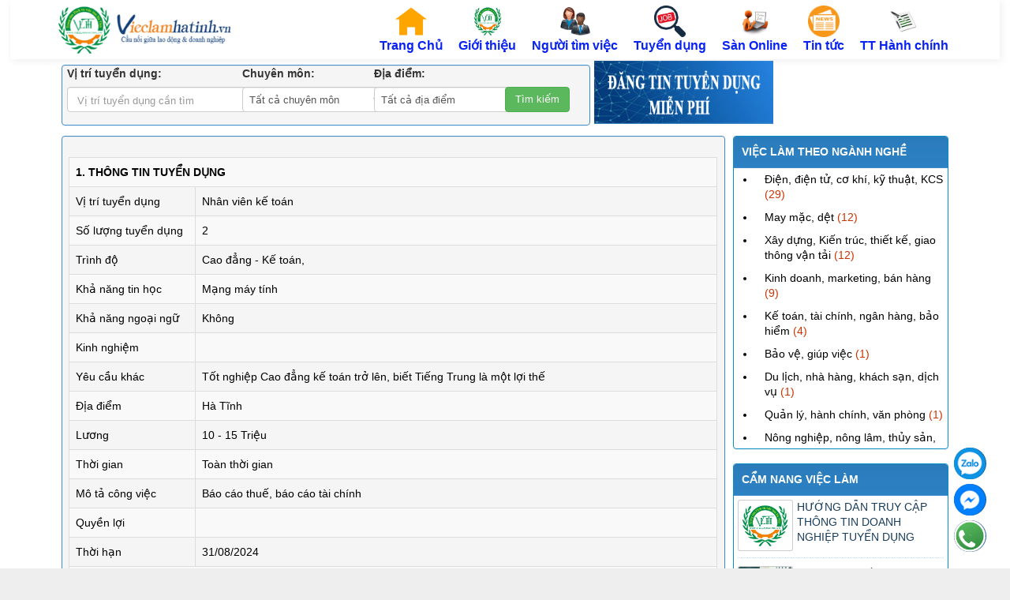

--- FILE ---
content_type: text/html; charset=UTF-8
request_url: https://vieclamhatinh.vn/job/details/Nhan-vien-ke-toan-6958.html
body_size: 50416
content:
<!DOCTYPE html>
	<html lang="vi" xmlns="http://www.w3.org/1999/xhtml" prefix="og: http://ogp.me/ns#">
	<head>
<title>Tuyển dụng việc làm</title>
<meta name="description" content="Tuyển dụng việc làm - Details - Tuyển dụng việc làm">
<meta name="author" content="Array">
<meta name="copyright" content=" [sanvieclamhatinh@gmail.com]">
<meta name="generator" content="NukeViet v4.5">
<meta http-equiv="Content-Type" content="text/html; charset=utf-8">
<meta property="og:title" content="Tuyển dụng việc làm">
<meta property="og:type" content="website">
<meta property="og:description" content="Tuyển dụng việc làm - Details - Tuyển dụng việc làm">
<link rel="shortcut icon" href="/uploads/logoht.jpg">
<link rel="preload" as="style" href="/assets/css/font-awesome.min.css?t=1765300422" type="text/css">
<link rel="preload" as="style" href="/themes/vieclamhatinh/css/bootstrap.non-responsive.css?t=1765300422" type="text/css">
<link rel="preload" as="style" href="/themes/vieclamhatinh/css/style.css?t=1765300422" type="text/css">
<link rel="preload" as="style" href="/themes/vieclamhatinh/css/style.non-responsive.css?t=1765300422" type="text/css">
<link rel="preload" as="style" href="/themes/vieclamhatinh/css/job.css?t=1765300422" type="text/css">
<link rel="preload" as="style" href="/assets/css/vieclamhatinh.vi.0.css?t=1765300422" type="text/css">
<link rel="preload" as="style" href="https://cdn.jsdelivr.net/bxslider/4.2.12/jquery.bxslider.css" type="text/css">
<link rel="preload" as="style" href="/themes/vieclamhatinh/js/jquery.bxslider/jquery.bxslider.css?t=1765300422" type="text/css">
<link rel="preload" as="script" href="/assets/js/jquery/jquery.min.js?t=1765300422" type="text/javascript">
<link rel="preload" as="script" href="https://www.google.com/recaptcha/api.js" type="text/javascript">
<link rel="preload" as="script" href="/assets/js/language/vi.js?t=1765300422" type="text/javascript">
<link rel="preload" as="script" href="/assets/js/DOMPurify/purify.js?t=1765300422" type="text/javascript">
<link rel="preload" as="script" href="/assets/js/global.js?t=1765300422" type="text/javascript">
<link rel="preload" as="script" href="/assets/js/site.js?t=1765300422" type="text/javascript">
<link rel="preload" as="script" href="/themes/vieclamhatinh/js/main.js?t=1765300422" type="text/javascript">
<link rel="preload" as="script" href="https://code.jquery.com/jquery-3.2.1.slim.min.js" type="text/javascript" crossorigin="anonymous" integrity="sha384-KJ3o2DKtIkvYIK3UENzmM7KCkRr/rE9/Qpg6aAZGJwFDMVNA/GpGFF93hXpG5KkN">
<link rel="preload" as="script" href="/themes/vieclamhatinh/js/linkit.min.js?t=1765300422" type="text/javascript">
<link rel="preload" as="script" href="http://s7.addthis.com/js/250/addthis_widget.js#pubid=xa-4da7c1a4005b1014" type="text/javascript">
<link rel="preload" as="script" href="https://connect.facebook.net/vi_VN/sdk.js#xfbml=1&version=v18.0" type="text/javascript" crossorigin="anonymous">
<link rel="preload" as="script" href="https://cdn.jsdelivr.net/bxslider/4.2.12/jquery.bxslider.min.js" type="text/javascript">
<link rel="preload" as="script" href="/themes/vieclamhatinh/js/jquery.bxslider/jquery.bxslider.min.js?t=1765300422" type="text/javascript">
<link rel="preload" as="script" href="/themes/vieclamhatinh/js/bootstrap.min.js?t=1765300422" type="text/javascript">
<link rel="StyleSheet" href="/assets/css/font-awesome.min.css?t=1765300422">
<link rel="StyleSheet" href="/themes/vieclamhatinh/css/bootstrap.non-responsive.css?t=1765300422">
<link rel="StyleSheet" href="/themes/vieclamhatinh/css/style.css?t=1765300422">
<link rel="StyleSheet" href="/themes/vieclamhatinh/css/style.non-responsive.css?t=1765300422">
<link rel="StyleSheet" href="/themes/vieclamhatinh/css/job.css?t=1765300422">
<link rel="StyleSheet" href="/assets/css/vieclamhatinh.vi.0.css?t=1765300422">
<link rel="stylesheet" href="https://cdn.jsdelivr.net/bxslider/4.2.12/jquery.bxslider.css">
<link href="/themes/vieclamhatinh/js/jquery.bxslider/jquery.bxslider.css?t=1765300422" rel="stylesheet" />
<style>
	.menu2021 {float:left; font-weight:600; color:#000; padding:5px; font-size:16px; z-index:99999;}
	.menu2021 {float:left; margin-left:10px;  font-weight:600; color:#000; padding:5px; font-size:16px; z-index:99999;}
	.menu2021 a{color:#0822f2; vertical-align: middle;text-align: center;}
	.menu2021 a:hover {color:#be0a0a; font-weight:bold;}
	.menu2021 a img {
    width: 40px;
    height: 40px;
	vertical-align: middle;
	border:0;
	text-align: center;
	display: block;
  margin-left: auto;
  margin-right: auto;
}  
  .hover-underline-animation {
  display: inline-block;
  position: relative;
}

.hover-underline-animation:after {
  content: '';
  position: absolute;
  width: 100%;
  transform: scaleX(0);
  height: 2px;
  bottom: 0;
  left: 0;
  background-color: #f8b20f;
  transform-origin: bottom right;
  transition: transform 0.25s ease-out;
}

.hover-underline-animation:hover:after {
  transform: scaleX(1);
  height: 2px;
  transform-origin: bottom left;
}
.w200{width:245px; padding-top:8px; }
.w100 {width:180px;padding:4px;}
.titlesearch{padding-bottom:8px; color:#333; font-weight:700;  }
.job_title{ font-size:14px; font-weight:bold; text-transform:uppercase;}
ul.categories_jobv {list-style:disc; color:#000; padding-left:12px;}
ul.categories_jobv li {padding-left:12px;}
a.linkview_jobv{ text-decoration:none; color:#000;}
a.linkview_jobv:hover{ text-decoration:underline;}
.thongkemm{
border: solid 1px #b1b1b1;
text-align: center;
font-weight: 400;
width:50%;

float: left;
height: 59px;
}
.float-contact {
    position: fixed;
    bottom: 15px;
    right: 30px;
    z-index: 99999;
}
.chat-zalo {
    background: #125c9e;
    border-radius: 20px;
    padding: 0px;
    color: white;
    display: block;
    margin-bottom: 6px;
	box-shadow:none;
	border-width: 0px;
    border-style: solid;
}
.chat-face {
    background: #125c9e;
    border-radius: 20px;
    padding: 0;
    color: white;
    display: block;
    margin-bottom: 6px;
	box-shadow:none;
	border-width: 0px;
    border-style: solid;
}
.float-contact .hotline {
    background: #125c9e;!important;
    border-radius: 20px;
    padding: 0;
    color: white;
    display: block;
    margin-bottom: 6px;
	box-shadow:none;
	border-width: 0px;
    border-style: solid;
}
.chat-zalo a, .chat-face a, .hotline a {
    font-size: 15px;
    color: white;
    font-weight: 400;
    text-transform: none;
    line-height: 0;
}
</style>
<script>(function(i,s,o,g,r,a,m){i['GoogleAnalyticsObject']=r;i[r]=i[r]||function(){
(i[r].q=i[r].q||[]).push(arguments)},i[r].l=1*new Date();a=s.createElement(o),
m=s.getElementsByTagName(o)[0];a.async=1;a.src=g;m.parentNode.insertBefore(a,m)
})(window,document,'script','https://www.google-analytics.com/analytics.js','ga');
ga('create', 'UA-24139480-2', '.vieclamhatinh.vn');
ga('send', 'pageview');
</script>
</head>
	<body>
	<noscript>
		<div class="alert alert-danger">Trình duyệt của bạn đã tắt chức năng hỗ trợ JavaScript.<br />Website chỉ làm việc khi bạn bật nó trở lại.<br />Để tham khảo cách bật JavaScript, hãy click chuột <a href="http://wiki.nukeviet.vn/support:browser:enable_javascript">vào đây</a>!</div>
	</noscript>
    <div class="body-bg">
	<div class="wraper">
				<nav class="second-nav" id="menusite">
				<header>
			<div style="padding:0px;" class="container">
				<div id="header" class="row">
					<div style="position: absolute; top: 10px; left:0px; float:left; " class="dangnhap2 ">          
                    </div>
					<div style="left:700px;"  class="dangnhap col-xs-24 col-sm-24 col-md-9">
					</div>
					<!--
					<div  class="dangnhap2 dangnhap">          
					<a style="float:left;" title="" href="/index.php?nv=users&op=login&nv_redirect=4m8YKfnFQTH_KmBZCQYkqVqFd0QxUkLL7kmqKYOyVzP9pQuBsgKWHkJV5bJkAXqA" > <img src="/uploads/dangnhap.jpg" width="83px" height="28px" alt="" /></a>
					<a style="float:left;" title="" href="/index.php?nv=users&op=login&nv_redirect=4m8YKfnFQTH_KmBZCQYkqVqFd0QxUkLL7kmqKYOyVzP9pQuBsgKWHkJV5bJkAXqA" ><img src="/uploads/dangky.jpg" width="83px" height="28px" alt="" /></a>
					<a style="float:left;" title="" href="/vi/contact/" ><img src="/uploads/lienhe.jpg" width="83px" height="28px" alt="" /></a>
					</div>
					-->
				</div>
			</div>
		</header>

			<div class="container" style="padding:0px;">
				<div class="row">
				<div style="padding-left:60px;;" class="logo col-xs-24 col-sm-24 col-md-8">
                                                <a title="" href="/"><img src="/uploads/logomoi.png" width="220" height="auto" alt="" /></a>
                    </div>
				    <div style="position: absolute; bottom: 1px; right:60px; float:right; padding-bottom:0px; padding-left:140px;">
<ul class="mu2021">
					 <li class="menu2021"><a class="hover-underline-animation" href="/" > 
					 <img src="/themes/vieclamhatinh/images/job/home.png">
					 Trang Chủ
					 </a></li>
					 <li class="menu2021" ><a class="hover-underline-animation" href="/about/Trung-tam-Dich-vu-viec-lam-Ha-Tinh.html" > 
					 <img src="/themes/vieclamhatinh/images/job/noimage.JPG">
					 Giới thiệu
					 </a></li>
					 <li class="menu2021"><a  class="hover-underline-animation" href="/job/member/">
					 <img src="/themes/vieclamhatinh/images/job/NguoiTimViecIcon.png">

					 Người tìm việc</a></li>
					 <li class="menu2021"><a class="hover-underline-animation" href="/index.php?language=vi&amp;nv=job&amp;op=">
						<img src="/themes/vieclamhatinh/images/job/job.png">

					 Tuyển dụng</a></li>
					 <li class="menu2021"><a class="hover-underline-animation" href="/job/viewsanonline/"> 
					 <img src="/themes/vieclamhatinh/images/job/SanOnLine.jpg">
					 Sàn Online</a></li>
					 <li class="menu2021"><a class="hover-underline-animation" href="/news/thong-tin-thi-truong-lao-dong/"> 
					 <img src="/themes/vieclamhatinh/images/job/news.png">
					 Tin tức</a></li>
						<li class="menu2021"><a class="hover-underline-animation" href="/laws/"> 
					<img src="/themes/vieclamhatinh/images/job/dontu.gif">	
						TT Hành chính</a></li>
						<!--
						<li class="menu2021"><a class="hover-underline-animation" href="/users/login/"> 
					<img src="/themes/vieclamhatinh/images/job/dangnhap.jpg">	
						Đăng nhập</a></li>
						<li class="menu2021"><a class="hover-underline-animation" href="/index.php?language=vi&amp;nv=job/add_qrcode/"> 
					<img src="/themes/vieclamhatinh/images/job/qrcode.png">	
						Đăng ký tìm việc</a></li>
						-->
					</ul>
					</div>
                    <div class="bg box-shadow">
                    </div>
				</div>
			</div>
		</nav>
			<div class="container" style="padding-left:0px; padding-right:0px;">
				<div class="row">
				</div>
			</div>
		<div class="container">
				<div class="row">
                    <div style="width:75%; float:left; " class="col-sm-12 ">
                    </div>
					<div style="width:25%;float:left; " class="col-sm-6  col-sm-push-6 ">
                    </div>
				</div>
			</div>
			<div class="container" >
				<div class="row">
					<div style="width:100%; float:left; " class="col-sm-12 ">
                    </div>
				</div>
			</div>
			<div class="container" >
				<div class="row">
                    <div style="width:60%; float:left; " class="col-sm-12 ">
<div style="padding-top:5px;"> </div>
<div class="well" style="padding:1px !important;margin-bottom:10px !important;" >
<nav id="search_job_2">
	<form action="/job/search/" method="post" name="frmserachs">
		<div class="row">
			<div class="col-xs-12 col-md-8">
				<div class="form-group" >
					<p class="titlesearch"> Vị trí tuyển dụng:</p> 
				   <input class="w200 form-control pull-left" type="text" maxlength="100" id="keyname" name="vitri" placeholder="Vị trí tuyển dụng cần tìm" /><br />
				</div>
			</div>
			<div class="col-xs-12 col-md-6">
				<div class="form-group">
					<p class="titlesearch">Chuyên môn: </p>
					<select  class="w100 form-control pull-left"  name="proid" >
					  <option value="" >Tất cả chuyên môn</option><option  value=10>Công nghệ thông tin</option>  <option  value=23>Điện - Cơ điện</option>  <option  value=11>Điện tử viễn thông</option>  <option  value=17>Điện tử - Điện lạnh</option>  <option  value=14>Xây dựng</option>  <option  value=30>Cơ khí</option>  <option  value=22>Kế toán</option>  <option  value=44>Dệt, May, Thiết kế thời trang</option>  <option  value=36>Lái xe</option>  <option  value=61>Lái máy</option>  <option  value=25>Lao động phổ thông</option>  <option  value=53>Nhân viên bán hàng</option>  <option  value=46>Marketing, Sales, kinh doanh</option>  <option  value=50>Chế biến món ăn, pha chế</option>  <option  value=13>Luật</option>  <option  value=19>Nhân viên văn phòng</option>  <option  value=27>Bảo vệ, Vệ sĩ</option>  <option  value=16>Ngoại ngữ</option>  <option  value=28>Môi trường</option>  <option  value=29>Giao thông</option>  <option  value=59>Quản lý</option>  <option  value=15>Kinh tế</option>  <option  value=18>Du lịch</option>  <option  value=60>Giáo dục, Sư phạm</option>  <option  value=31>Bảo hiểm</option>  <option  value=33>Dịch vụ Spa</option>  <option  value=32>Thuỷ sản</option>  <option  value=34>Công nghệ chế tạo</option>  <option  value=35>Hàng Hải</option>  <option  value=38>Nông nghiệp - Lâm nghiệp - Mỏ địa chất</option>  <option  value=45>Kiểm định</option>  <option  value=47>Hành chính nhân sự</option>  <option  value=49>Tự động hoá</option>  <option  value=51>Tài chính ngân hàng</option>  <option  value=52>Vệ sinh nhà cửa, giúp việc</option>  <option  value=54>Du học - Xuất khẩu lao động</option>  <option  value=56>Công nghệ ô tô</option>  <option  value=57>Hóa học - Hoá thực phẩm</option>  <option  value=58>Nhà hàng, khách sạn</option>  <option  value=20>Y tế - dược</option>  <option  value=12>Thú y</option>  <option  value=48>Tất cả các nghành nghề</option>  
					</select> 
				</div>
			</div>
			<div class="col-xs-12 col-md-6">
				<div class="form-group">
					<p class="titlesearch">Địa điểm:</p>
					<select  class="w100 form-control pull-left" name="provinceid" >
						<option value="" >Tất cả địa điểm</option><option  value=91>Hà Tĩnh</option>  <option  value=51>Nghệ An</option>  <option  value=14>An Giang</option>  <option  value=19>Bắc Ninh</option>  <option  value=26>Cà Mau</option>  <option  value=28>Cao Bằng</option>  <option  value=30>Đắk Lắk</option>  <option  value=31>Điện Biên</option>  <option  value=32>Đồng Nai</option>  <option  value=33>Đồng Tháp</option>  <option  value=34>Gia Lai</option>  <option  value=42>Hưng Yên</option>  <option  value=43>Khánh Hòa</option>  <option  value=45>Lai Châu</option>  <option  value=46>Lâm Đồng</option>  <option  value=47>Lạng Sơn</option>  <option  value=48>Lào Cai</option>  <option  value=52>Ninh Bình</option>  <option  value=54>Phú Thọ</option>  <option  value=58>Quảng Ngãi</option>  <option  value=59>Quảng Ninh</option>  <option  value=60>Quảng Trị</option>  <option  value=77>Quốc tế</option>  <option  value=62>Sơn La</option>  <option  value=63>Tây Ninh</option>  <option  value=65>Thái Nguyên</option>  <option  value=66>Thanh Hóa</option>  <option  value=27>TP Cần Thơ</option>  <option  value=29>TP Đà Nẵng</option>  <option  value=12>TP Hà Nội</option>  <option  value=39>TP Hải Phòng</option>  <option  value=11>TP Hồ Chí Minh</option>  <option  value=41>TP Huế</option>  <option  value=70>Tuyên Quang</option>  <option  value=72>Vĩnh Long</option>  
					</select>  
				</div>
			</div>
           <div class="col-xs-12 col-md-4 " style="padding-top:26px;">
				<div class="form-group">
					<input class="btn btn-success" type="submit" value="Tìm kiếm" />
				</div>
			</div>
		</div>
	</form>
	</nav>
</div>
                    </div>
					<div style="width:20%; float:left; " class=" ">
					<div class="image-center"><a href="/job/add_companyquick/" target="_parent"><img alt="dangtintuyendung" src="/uploads/banners/dangtintuyendung.jpg" style="height:80px; max-height:90px;width:100%; " /></a></div>

                    </div>
					<div style="width:20%; float:left; " class="col-sm-12 ">
                    </div>
				</div>
			</div>	
			<div class="container">
				<div class="row">
                    <div style="width:37.5%; float:left; " class="col-sm-12 ">
                    </div>
					<div style="width:37.5%; float:left; " class="col-sm-12 ">
                    </div>
					<div style="width:25%;float:left; " class="col-sm-6  col-sm-push-6 ">
                    </div>
				</div>
			</div>
		<div class="container" style="padding-left:0px; padding-right:0px;">
				<div class="row">
                    <div style="width:100%; float:left; " class="col-sm-12 ">
                    </div>
				</div>
			</div>	
	   <nav class="header-nav">
            <div class="container">
                <div class="personalArea">
                </div>
                <div class="social-icons">
                </div>
                <div class="contactDefault">
                </div>
                <div id="tip" data-content="">
                    <div class="bg"></div>
                </div>
            </div>
        </nav>

		<section>
			<div class="container" id="body">
<div class="row">
	<div class="col-md-24">
	</div>
</div>
<div class="row">
	<div class="col-sm-16 col-md-18">
<div class="well" >
<section class="example-1">
	<div class="table-responsive" >
		<table class="table table-striped table-bordered table-hover">
			<tr >
				 <td colspan="2">
				 <div class="job_title " >1. Thông tin tuyển dụng</div> 
				 </td> 
			</tr>		   
			<tr >
				<td width="160px">Vị trí tuyển dụng</td>
				<td >Nhân viên kế toán</td>
			</tr>
		   <tr>
				<td>Số lượng tuyển dụng</td>
				<td >2</td>
			</tr>
			<tr>
				<td>Trình độ</td>
				<td>Cao đẳng   - Kế toán, </td>
			</tr>
			<tr>
				<td>Khả năng tin học</td>
				<td>Mạng máy tính</td>
			</tr>
			<tr>
				<td>Khả năng ngoại ngữ</td>
				<td>Không</td>
			</tr>
			<tr>
				<td>Kinh nghiệm </td>
				<td></td>
			</tr>
			 <tr>
				<td >Yêu cầu khác</td>
				<td align="justify">Tốt nghiệp Cao đẳng kế toán trở lên, biết Tiếng Trung là một lợi thế</td>
			</tr>
			  <tr>
				<td>Địa điểm</td>
				<td>Hà Tĩnh</td>
			</tr>
			  <tr>
				<td>Lương</td>
				<td>10 - 15 Triệu</td>
			</tr>
			  <tr>
				<td>Thời gian</td>
				<td>Toàn thời gian</td>
			</tr>
			 <tr>
				<td>Mô tả công việc</td>
				<td align="justify">Báo cáo thuế, báo cáo tài chính</td>
			</tr>
			 <tr>
				<td>Quyền lợi</td>
				<td align="justify"></td>
			</tr>
			 <tr>
				<td>Thời hạn</td>
				<td>31/08/2024</td>
			</tr><br />
			<tr  >
				<td colspan="2">
				 <div class="job_title">2. Thông tin liên hệ</div>
				</td>
			</tr>
			<tr>
				<td>Công ty</td>
				<td><a class="linkkey" href="/job/viewcom/2530/CONG-TY-TNHH-MNN-VIET-NAM.html">CTY2708</a></td>
			</tr>
		   <tr>
				<td>Lĩnh vực hoạt động</td>
				<td align="left">CÔNG TY TNHH MNN VIỆT NAM được thành lập ngày 15/10/2021. Công ty hoạt động trong lĩnh vực xây dựng, bán buôn vật liệu xây dựng, bán buôn tổng hợp nhiều loại mặt hàng,... Với mong muốn cung cấp cho khách hàng dịch vụ, hàng hóa tốt nhất, công ty MNN luôn đầu tư phát triển nguồn nhân lực để tạo nền tảng cho sự cải tiến và phát triển không ngừng của công ty</td>
			</tr>
			<tr>
				<td>Địa chỉ liên hệ</td>
				<td> - CS1:Số 156 - đường Trần Phú - T.p Hà Tĩnh - Hà Tĩnh <br/> - CS2: Trung tâm Ngoại ngữ, Tin học Golden tại đường Phan Bội Châu, Phường Thành Sen, tỉnh Hà Tĩnh <br/>- CS3: Sàn giao dịch việc làm và cơ sở đào tạo tại phường Vũng Áng <br/>- CS4: Hồng Lĩnh tại đường Nguyễn Ái Quốc, phường Bắc Hồng Lĩnh <br/></td>
			</tr>
			<tr>
				<td>Điện thoại</td>
				<td>02393.853.505 &#40;TP. Hà Tĩnh&#41; - 02393.734.789  &#40;Kỳ Anh&#41;- 02393.850.367(CS đào tạo) - 02393.575.525 (CS Hồng Lĩnh)</td>
			</tr>
			<tr>
				<td>Email</td>
				<td>sanvieclamhatinh@gmail.com</td>
			</tr>
			 <tr>
				<td>Website</td>
				<td><a href="http://vieclamhatinh.vn">http://vieclamhatinh.vn</a></td>
			</tr>
			<tr>
				<td>Chia sẽ</td>
				<td >
					<!-- AddThis Button BEGIN -->
					<div  class="addthis_toolbox addthis_default_style ">
					<a class="addthis_button_preferred_1"></a>
					<a class="addthis_button_preferred_2"></a>
					<a class="addthis_button_preferred_3"></a>
					<a class="addthis_button_preferred_4"></a>
					<a class="addthis_button_compact"></a>
					<a class="addthis_counter addthis_bubble_style"></a>
					</div>
					<!-- AddThis Button END -->

					<div class="btn_job">
					<a class="btn btn-danger btn-xs" style="height:30px;" href="/index.php?language=vi&amp;nv=job&amp;op=add_qrcode/6958">Tham gia ứng tuyển</a>
					</div>
				</td>
			</tr>
		</table>
	</div>
	</section>
</div>		
	<div class="well" >
		<div class="table-responsive" >	

			<table class="table table-striped table-bordered table-hover">         
				<tr  >
					<td colspan="2">
					<a class="linkkey" href="/job/viewcom/2530/CONG-TY-TNHH-MNN-VIET-NAM.html">
					<b>Các vị trí tuyển dụng khác của công ty: CTY2708 </b>
					</a> 
					</td>
				</tr>
				<tr>
				<td width="50%">
						<ul class="categories_topjob" >
						</ul>
				</td>
				<td>
						<ul class="categories_topjob" >
						</ul>
				</td>
				</tr>
			</table>
		</div>
	</div>
	</div>
	<div class="col-sm-8 col-md-6">
		<div class="panel panel-primary">
	<div class="panel-heading">
		Việc làm theo ngành nghề
	</div>
	<div class="panel-body">
<div class="panes" style="height:345px;overflow-y:scroll; padding-left:10px;">
<ul class="categories_jobv" type="circle">

<li> <a class="linkview_jobv" href="/job/0/DIENTU" >Điện, điện tử, cơ khí, kỹ thuật, KCS</a> <span style="color:#C30">(29)</span> </li>

<li> <a class="linkview_jobv" href="/job/0/MAYMAC" >May mặc, dệt</a> <span style="color:#C30">(12)</span> </li>

<li> <a class="linkview_jobv" href="/job/0/XAYDUNG" >Xây dựng, Kiến trúc, thiết kế, giao thông vận tải</a> <span style="color:#C30">(12)</span> </li>

<li> <a class="linkview_jobv" href="/job/0/KINHDOANH" >Kinh doanh, marketing, bán hàng</a> <span style="color:#C30">(9)</span> </li>

<li> <a class="linkview_jobv" href="/job/0/KETOAN" >Kế toán, tài chính, ngân hàng, bảo hiểm</a> <span style="color:#C30">(4)</span> </li>

<li> <a class="linkview_jobv" href="/job/0/BAOVE" >Bảo vệ, giúp việc</a> <span style="color:#C30">(1)</span> </li>

<li> <a class="linkview_jobv" href="/job/0/DULICH" >Du lịch, nhà hàng, khách sạn, dịch vụ</a> <span style="color:#C30">(1)</span> </li>

<li> <a class="linkview_jobv" href="/job/0/HANHCHINH" >Quản lý, hành chính, văn phòng</a> <span style="color:#C30">(1)</span> </li>

<li> <a class="linkview_jobv" href="/job/0/NONGNGHIEP" >Nông nghiệp, nông lâm, thủy sản, sinh học</a> <span style="color:#C30">(1)</span> </li>
</ul>
</div>
<div  style="clear:both"></div>
	</div>
</div>
<div class="panel panel-primary">
	<div class="panel-heading">
		<a href="/vi/news/cam-nang-viec-lam/">Cẩm nang việc làm</a>
	</div>
	<div class="panel-body">
		<div style="height:286px;overflow-y:scroll;" id="ex2" >
<ul>
		<li style="border-bottom: 1px dotted #bbdbf6;width:100%; padding-bottom:8px;" class="clearfix">
				<a href="/news/cam-nang-viec-lam/huong-dan-truy-cap-thong-tin-doanh-nghiep-tuyen-dung-2158.html" title="HƯỚNG DẪN TRUY CẬP THÔNG TIN DOANH NGHIỆP TUYỂN DỤNG"><img src="/assets/news/2025_06/logo-trung-tam-chuan.jpg" alt="HƯỚNG DẪN TRUY CẬP THÔNG TIN DOANH NGHIỆP TUYỂN DỤNG" width="70" class="img-thumbnail pull-left"/></a>
		<a  class="show" href="/news/cam-nang-viec-lam/huong-dan-truy-cap-thong-tin-doanh-nghiep-tuyen-dung-2158.html" data-content="" data-img="/assets/news/2025_06/logo-trung-tam-chuan.jpg" data-rel="block_tooltip">HƯỚNG DẪN TRUY CẬP THÔNG TIN DOANH NGHIỆP TUYỂN DỤNG</a>
	</li>
	<li style="border-bottom: 1px dotted #bbdbf6;width:100%; padding-bottom:8px;" class="clearfix">
				<a href="/news/cam-nang-viec-lam/thu-keu-goi-dong-hanh-nang-tam-ky-nang-lao-dong-841.html" title="Thư kêu gọi đồng hành nâng tầm kỹ năng lao động"><img src="/assets/news/2021_10/106d2154810t1495l7-109d1154738t69093l0.jpg" alt="Thư kêu gọi đồng hành nâng tầm kỹ năng lao động" width="70" class="img-thumbnail pull-left"/></a>
		<a  class="show" href="/news/cam-nang-viec-lam/thu-keu-goi-dong-hanh-nang-tam-ky-nang-lao-dong-841.html" data-content="" data-img="/assets/news/2021_10/106d2154810t1495l7-109d1154738t69093l0.jpg" data-rel="block_tooltip">Thư kêu gọi đồng hành nâng tầm kỹ năng lao động</a>
	</li>
	<li style="border-bottom: 1px dotted #bbdbf6;width:100%; padding-bottom:8px;" class="clearfix">
				<a href="/news/cam-nang-viec-lam/pho-thu-tuong-vu-duc-dam-no-luc-toi-da-de-hoc-sinh-hoc-tap-thuan-loi-nhat-co-the-775.html" title="Phó Thủ tướng Vũ Đức Đam&#x3A; Nỗ lực tối đa để học sinh học tập thuận lợi nhất có thể"><img src="/assets/news/2021_09/106d3230233t213l3.jpg" alt="Phó Thủ tướng Vũ Đức Đam&#x3A; Nỗ lực tối đa để học sinh học tập thuận lợi nhất có thể" width="70" class="img-thumbnail pull-left"/></a>
		<a  class="show" href="/news/cam-nang-viec-lam/pho-thu-tuong-vu-duc-dam-no-luc-toi-da-de-hoc-sinh-hoc-tap-thuan-loi-nhat-co-the-775.html" data-content="" data-img="/assets/news/2021_09/106d3230233t213l3.jpg" data-rel="block_tooltip">Phó Thủ tướng Vũ Đức Đam&#x3A; Nỗ lực tối đa để học sinh học tập thuận lợi nhất có thể</a>
	</li>
	<li style="border-bottom: 1px dotted #bbdbf6;width:100%; padding-bottom:8px;" class="clearfix">
				<a href="/news/cam-nang-viec-lam/nhung-dieu-gi-ban-rut-ra-duoc-sau-moi-lan-phong-van-that-bai-de-nang-tam-ban-than-449.html" title="Những điều gì bạn rút ra được sau mỗi lần phỏng vấn thất bại để nâng tầm bản thân?"><img src="/assets/news/cam_nang_viec_lam/thiet-ke-khong-ten-9.png" alt="Những điều gì bạn rút ra được sau mỗi lần phỏng vấn thất bại để nâng tầm bản thân?" width="70" class="img-thumbnail pull-left"/></a>
		<a  class="show" href="/news/cam-nang-viec-lam/nhung-dieu-gi-ban-rut-ra-duoc-sau-moi-lan-phong-van-that-bai-de-nang-tam-ban-than-449.html" data-content="Dù bạn đang có công việc trong mơ hay chưa, những cuộc phỏng vấn thất bại chắc chắn vẫn là điều có thể ám ảnh cả sự nghiệp.Những câu hỏi tưởng chừng xưa như trái đất, ấy vậy mà vẫn khiến chúng ta khổ sở. Vậy làm sao để tránh xa kinh nghiệm đau thương này? Và nếu lỡ may gặp phải, bạn nên làm gì để vượt qua và thay đổi kết quả vào lần sau?" data-img="/assets/news/cam_nang_viec_lam/thiet-ke-khong-ten-9.png" data-rel="block_tooltip">Những điều gì bạn rút ra được sau mỗi lần phỏng vấn thất bại để nâng tầm bản thân?</a>
	</li>
	<li style="border-bottom: 1px dotted #bbdbf6;width:100%; padding-bottom:8px;" class="clearfix">
				<a href="/news/cam-nang-viec-lam/bi-quyet-tu-tin-khi-tim-viec-tap-trung-vao-qua-trinh-thay-vi-ket-qua-432.html" title="Bí quyết tự tin khi tìm việc&#x3A; Tập trung vào quá trình thay vì kết quả"><img src="/assets/news/tintuc/untitled-design-16.png.jpg" alt="Bí quyết tự tin khi tìm việc&#x3A; Tập trung vào quá trình thay vì kết quả" width="70" class="img-thumbnail pull-left"/></a>
		<a  class="show" href="/news/cam-nang-viec-lam/bi-quyet-tu-tin-khi-tim-viec-tap-trung-vao-qua-trinh-thay-vi-ket-qua-432.html" data-content="Trong buổi trao đổi với một nhóm những người tìm việc trên 40 tuổi, tác giả bài viết – Art Markman, một cây bút của trang Havard Business Review, nhận thấy rằng có những người đã từng gắn bó với công ty đến 10 năm và sau đó quyết định rời đi. Một số khác lại rời xa thị trường tuyển dụng trong gần 6 tháng hoặc hơn, bắt đầu lo lắng về triển vọng tìm việc làm của mình." data-img="/assets/news/tintuc/untitled-design-16.png.jpg" data-rel="block_tooltip">Bí quyết tự tin khi tìm việc&#x3A; Tập trung vào quá trình thay vì kết quả</a>
	</li>
	<li style="border-bottom: 1px dotted #bbdbf6;width:100%; padding-bottom:8px;" class="clearfix">
				<a href="/news/cam-nang-viec-lam/4-bai-hoc-ve-ky-nang-mem-khi-di-phong-van-khong-the-thieu-tu-thay-le-tham-duong-406.html" title="4 bài học về kỹ năng mềm khi đi phỏng vấn không thể thiếu từ thầy Lê Thẩm Dương"><img src="/assets/news/cam_nang_viec_lam/cam-nang-phong-van.jpg" alt="4 bài học về kỹ năng mềm khi đi phỏng vấn không thể thiếu từ thầy Lê Thẩm Dương" width="70" class="img-thumbnail pull-left"/></a>
		<a  class="show" href="/news/cam-nang-viec-lam/4-bai-hoc-ve-ky-nang-mem-khi-di-phong-van-khong-the-thieu-tu-thay-le-tham-duong-406.html" data-content="Với tư cách chuyên gia tư vấn quản trị cho nhiều tập đoàn, doanh nghiệp vừa và nhỏ, T.s Lê Thẩm Dương hiểu rõ tình hình nhân sự hiện nay ra sao? Và người ứng tuyển thì cần có những kỹ năng mềm quan trọng gì?       Sau đây là 4 bài học kỹ năng mềm khi đi phỏng vấn do thầy chia sẻ" data-img="/assets/news/cam_nang_viec_lam/cam-nang-phong-van.jpg" data-rel="block_tooltip">4 bài học về kỹ năng mềm khi đi phỏng vấn không thể thiếu từ thầy Lê Thẩm Dương</a>
	</li>
	<li style="border-bottom: 1px dotted #bbdbf6;width:100%; padding-bottom:8px;" class="clearfix">
				<a href="/news/cam-nang-viec-lam/ky-nang-ngoai-ngu-voi-viec-lam-139.html" title="Kỹ năng ngoại ngữ với việc làm"><img src="/assets/news/2017_04/daotao.jpg" alt="Kỹ năng ngoại ngữ với việc làm" width="70" class="img-thumbnail pull-left"/></a>
		<a  class="show" href="/news/cam-nang-viec-lam/ky-nang-ngoai-ngu-voi-viec-lam-139.html" data-content="Ngoại ngữ - Chìa khóa vàng khi tìm việc" data-img="/assets/news/2017_04/daotao.jpg" data-rel="block_tooltip">Kỹ năng ngoại ngữ với việc làm</a>
	</li>
	<li style="border-bottom: 1px dotted #bbdbf6;width:100%; padding-bottom:8px;" class="clearfix">
				<a href="/news/cam-nang-viec-lam/10-cau-hoi-phong-van-hang-dau-60.html" title="10 câu hỏi phỏng vấn hàng đầu"><img src="/assets/news/2016_10/phong-van-xin-viec.png" alt="10 câu hỏi phỏng vấn hàng đầu" width="70" class="img-thumbnail pull-left"/></a>
		<a  class="show" href="/news/cam-nang-viec-lam/10-cau-hoi-phong-van-hang-dau-60.html" data-content="Nhiều bạn trẻ mới ra trường còn bỡ ngỡ trước những cuộc phỏng vấn hoặc do thiếu kinh nghiệm nên cảm thấy e ngại và thiếu tự tin trước nhà tuyển dụng. Dù bạn đã chuẩn bị rất nhiều và khá đầy đủ, chi tiết hệ thống các câu hỏi mà nhà tuyển dụng có thể hỏi bạn nhưng khi bước vào cuộc phỏng vấn thực sự đôi lúc bạn lúng túng trước những câu hỏi rất thông thường. Sau đây là những câu hỏi nhà tuyển dụng thường sử dụng để đánh giá sự nhạy bén và khả năng ứng xử của bạn." data-img="/assets/news/2016_10/phong-van-xin-viec.png" data-rel="block_tooltip">10 câu hỏi phỏng vấn hàng đầu</a>
	</li>
	<li style="border-bottom: 1px dotted #bbdbf6;width:100%; padding-bottom:8px;" class="clearfix">
				<a href="/news/cam-nang-viec-lam/sinh-vien-moi-ra-truong-nen-nghi-the-nao-ve-luong-58.html" title="Sinh viên mới ra trường nên nghĩ thế nào về lương?"><img src="/assets/news/2016_10/svmrt.jpg" alt="Sinh viên mới ra trường nên nghĩ thế nào về lương?" width="70" class="img-thumbnail pull-left"/></a>
		<a  class="show" href="/news/cam-nang-viec-lam/sinh-vien-moi-ra-truong-nen-nghi-the-nao-ve-luong-58.html" data-content="Ai cũng sẽ trải qua quá trình tìm kiếm công việc sau khi ra trường để có nguồn thu nhập cho cá nhân. Vậy, bạn là sinh viên mới ra trường thì bạn nên nghĩ thế nào về lương?" data-img="/assets/news/2016_10/svmrt.jpg" data-rel="block_tooltip">Sinh viên mới ra trường nên nghĩ thế nào về lương?</a>
	</li>
	<li style="border-bottom: 1px dotted #bbdbf6;width:100%; padding-bottom:8px;" class="clearfix">
				<a href="/news/cam-nang-viec-lam/ky-nang-tra-loi-phong-van-xin-viec-56.html" title="Kỹ năng trả lời phỏng vấn xin việc"><img src="/assets/news/2016_10/kntlpvxv.png" alt="Kỹ năng trả lời phỏng vấn xin việc" width="70" class="img-thumbnail pull-left"/></a>
		<a  class="show" href="/news/cam-nang-viec-lam/ky-nang-tra-loi-phong-van-xin-viec-56.html" data-content="Một cuộc phỏng vấn xin việc thành công là tổng hòa của rất nhiều yếu tố, từ hình thức đến nội dung. Nhiều người trước khi tìm được một công việc phù hợp đã phải trải qua nhiều lần phỏng vấn xin việc, và không ít lần thất bại. Câu hỏi “tại sao mình thất bại trong buổi phỏng vấn đó” dường như chưa được các ứng viên lưu tâm. Vì vậy để không lãng phí thời gian và công sức cho những cuộc phỏng vấn “ra về tay không”, hãy trang bị cho mình những kỹ năng trả lời phỏng vấn xin việc cần thiết nhất." data-img="/assets/news/2016_10/kntlpvxv.png" data-rel="block_tooltip">Kỹ năng trả lời phỏng vấn xin việc</a>
	</li>
</ul>
</div>
	</div>
</div>
<div class="panel panel-primary">
	<div class="panel-heading">
		<a href="/news/cam-nang-eps/">CHƯƠNG TRÌNH XKLĐ HÀN QUỐC EPS</a>
	</div>
	<div class="panel-body">
		<div style="height:285px;overflow-y:scroll;" id="ex2" >
<ul>
		<li style="border-bottom: 1px dotted #bbdbf6;width:100%; padding-bottom:8px;" class="clearfix">
				<a href="/news/cam-nang-eps/co-hoi-viec-lam-cho-lao-dong-han-quoc-eps-va-im-japan-ve-nuoc-965.html" title="Cơ hội việc làm cho lao động Hàn Quốc EPS và IM JAPAN về nước"><img src="/assets/news/san_online/img_3648.jpg" alt="Cơ hội việc làm cho lao động Hàn Quốc EPS và IM JAPAN về nước" width="70" class="img-thumbnail pull-left"/></a>
		<a  class="show" href="/news/cam-nang-eps/co-hoi-viec-lam-cho-lao-dong-han-quoc-eps-va-im-japan-ve-nuoc-965.html" data-content="Sáng ngày 20/6/2022, Trung tâm DVVL Hà Tĩnh phối hợp với Trung tâm DVVL các tỉnh Thanh Hoá, Bình Dương tổ chức phiên sàn giao dịch việc làm cho lao động EPS Hàn Quốc và IM Japan về nước." data-img="/assets/news/san_online/img_3648.jpg" data-rel="block_tooltip">Cơ hội việc làm cho lao động Hàn Quốc EPS và IM JAPAN về nước</a>
	</li>
	<li style="border-bottom: 1px dotted #bbdbf6;width:100%; padding-bottom:8px;" class="clearfix">
				<a href="/news/cam-nang-eps/quy-trinh-thuc-hien-chuong-trinh-eps-96.html" title="Quy trình thực hiện chương trình  EPS"><img src="/assets/news/2017_02/lam-ho-so.jpg" alt="Quy trình thực hiện chương trình  EPS" width="70" class="img-thumbnail pull-left"/></a>
		<a  class="show" href="/news/cam-nang-eps/quy-trinh-thuc-hien-chuong-trinh-eps-96.html" data-content="Chương trình cấp phép  việc làm (EPS) là chương trình tiếp nhận lao động Việt Nam vào làm việc tại Hàn Quốc theo luật lao động Hàn Quốc, được thực hiện theo quy trình như sau:" data-img="/assets/news/2017_02/lam-ho-so.jpg" data-rel="block_tooltip">Quy trình thực hiện chương trình  EPS</a>
	</li>
</ul>
</div>
	</div>
</div>
<div class="well">
	<div id="fb-root"></div>

<div class="fb-page" data-href="https://www.facebook.com/profile.php?id=61572960753695" data-tabs="timeline" data-width="" data-height="315" data-small-header="true" data-adapt-container-width="true" data-hide-cover="false" data-show-facepile="true"><blockquote cite="https://www.facebook.com/profile.php?id=61572960753695" class="fb-xfbml-parse-ignore"><a href="https://www.facebook.com/profile.php?id=61572960753695">Trung tâm Dịch vụ việc làm Hà Tĩnh</a></blockquote></div>
</div>

<div style="width:100%;">
	<div class="thongkemm"><b> 75</b></br> Vị trí cần tuyển</div>
	<div class="thongkemm"> <b>0</b></br>Ứng viên tìm việc</div>
    </div>
<ul class="counter list-none display-table">
	<li><span style="width:70%;"><em class="fa fa-bolt fa-lg fa-horizon"></em>Đang truy cập</span><span style="width:30%;">113</span></li>
    <li><span><em class="fa fa-filter fa-lg fa-horizon "></em>Hôm nay</span><span >38,321</span></li>
	<li><span><em class="fa fa-calendar-o fa-lg fa-horizon"></em>Tháng hiện tại</span><span>613,279</span></li>
	<li><span><em class="fa fa-bars fa-lg fa-horizon"></em>Tổng lượt truy cập</span><span>40,856,287</span></li>
</ul>
	</div>
</div>
<div class="row">
</div>
                </div>
            </section>
        </div>
            <div class="wraper">
            <footer id="footer">
                <div class="container">
                    <div class="row">
                        <div class="col-xs-24 col-sm-24 col-md-6">
                            <p style="text-align: center;"><strong>Sở Nội Vụ Hà Tĩnh<br />Trung tâm Dịch vụ việc làm Hà Tĩnh<br />Trụ sở Chính: Số 156 - đường Trần Phú - P. Thành Sen<strong>&nbsp;- Hà Tĩnh<br />ĐT: 02393.851.295 - 02393.853.505 -</strong> 02393.734.789<br />Email: kehoachvlht@gmail.com</strong></p>

                        </div>
                        <div style="width:75%;" class="col-xs-24 col-sm-24 col-md-10">
                            <!--
-->
<div class="lienketweb" style=" position: relative; width:100%; higher:100px;">
		<div class="slide text-center" style="padding-bottom:0px; border-style: solid;border-width: 1px;border-color: #e10748;">
		<a target="_blank" href="https://dichvucong.gov.vn/" title="Cổng dịch vụ công quốc gia"><img class="toolnew" src="/data/tmp/lien-ket-web_1_screenshot-15_430-420.png" title="Cổng dịch vụ công quốc gia" width="148" height="80" style="display: block; margin-left: auto; margin-right: auto" /></a>
		<!-- <h3 class="block1"><a class="linkblock1" href="/lien-ket-web/https-dichvucong-gov-vn.html" title="Cổng dịch vụ công quốc gia"><strong>Cổng dịch vụ công quốc...</strong></a></h3> -->
	</div>
	<div class="slide text-center" style="padding-bottom:0px; border-style: solid;border-width: 1px;border-color: #e10748;">
		<a target="_blank" href="https://sonoivu.hatinh.gov.vn/snv/portal/folder/home" title="Sở Nội Vụ Hà Tĩnh"><img class="toolnew" src="/data/tmp/lien-ket-web_3_quochuy_430-420.png" title="Sở Nội Vụ Hà Tĩnh" width="148" height="80" style="display: block; margin-left: auto; margin-right: auto" /></a>
		<!-- <h3 class="block1"><a class="linkblock1" href="/lien-ket-web/so-noi-vu-ha-tinh.html" title="Sở Nội Vụ Hà Tĩnh"><strong>Sở Nội Vụ Hà Tĩnh</strong></a></h3> -->
	</div>
	<div class="slide text-center" style="padding-bottom:0px; border-style: solid;border-width: 1px;border-color: #e10748;">
		<a target="_blank" href="https://vieclamhanoi.net" title="Trung tâm DVVL Hà Nội"><img class="toolnew" src="/uploads/lien-ket-web/vlhanoi.png" title="Trung tâm DVVL Hà Nội" width="148" height="80" style="display: block; margin-left: auto; margin-right: auto" /></a>
		<!-- <h3 class="block1"><a class="linkblock1" href="/lien-ket-web/trung-tam-dvvl-ha-noi.html" title="Trung tâm DVVL Hà Nội"><strong>Trung tâm DVVL Hà Nội</strong></a></h3> -->
	</div>
	<div class="slide text-center" style="padding-bottom:0px; border-style: solid;border-width: 1px;border-color: #e10748;">
		<a target="_blank" href="http://www.vieclamhcm.net" title="Trung tâ DVVL Hồ Chí Minh"><img class="toolnew" src="/uploads/lien-ket-web/vlhochiminh.jpg" title="Trung tâ DVVL Hồ Chí Minh" width="148" height="80" style="display: block; margin-left: auto; margin-right: auto" /></a>
		<!-- <h3 class="block1"><a class="linkblock1" href="/lien-ket-web/trung-ta-dvvl-ho-chi-minh.html" title="Trung tâ DVVL Hồ Chí Minh"><strong>Trung tâ DVVL Hồ Chí...</strong></a></h3> -->
	</div>
	<div class="slide text-center" style="padding-bottom:0px; border-style: solid;border-width: 1px;border-color: #e10748;">
		<a target="_blank" href="https://vieclamnghean.vn" title="Trung tâ DVVL Nghệ An"><img class="toolnew" src="/data/tmp/lien-ket-web_6_z6352941205292_9414ee540882fd7a98af84239d24b548_430-420.jpg" title="Trung tâ DVVL Nghệ An" width="148" height="80" style="display: block; margin-left: auto; margin-right: auto" /></a>
		<!-- <h3 class="block1"><a class="linkblock1" href="/lien-ket-web/trung-ta-dvvl-nghe-an.html" title="Trung tâ DVVL Nghệ An"><strong>Trung tâ DVVL Nghệ An</strong></a></h3> -->
	</div>
	<div class="slide text-center" style="padding-bottom:0px; border-style: solid;border-width: 1px;border-color: #e10748;">
		<a target="_blank" href="https://vieclamquangbinh.gov.vn" title="Trung tâm DVVL Quảng Bình"><img class="toolnew" src="/uploads/lien-ket-web/vlquangbinh.png" title="Trung tâm DVVL Quảng Bình" width="148" height="80" style="display: block; margin-left: auto; margin-right: auto" /></a>
		<!-- <h3 class="block1"><a class="linkblock1" href="/lien-ket-web/trung-tam-dvvl-quang-binh.html" title="Trung tâm DVVL Quảng Bình"><strong>Trung tâm DVVL Quảng...</strong></a></h3> -->
	</div>
</div>
                        </div>
                      <!--  <div class="col-xs-24 col-sm-24 col-md-8">
                        </div>
						-->
                    </div>
                    <div class="row">
                        <div class="col-xs-24 col-sm-24 col-md-8">
                            <div class="panel-body">
                            </div>
                            <div id="ftip" data-content="">
                                <div class="bg"></div>
                            </div>
                        </div>
                        <div class="col-xs-24 col-sm-24 col-md-16">
                            <div class="panel-body">
                            	<div class="float-contact">
<button class="chat-zalo">
<a target="_blank" href="http://zalo.me/0924345889">
<img alt="messenger" src="/themes/vieclamhatinh/images/zl.png" style="margin-right:1px;width: 40px; height: 40px;" />
</a>
</button>
<button class="chat-face">
<a target="_blank" href="https://www.messenger.com/t/SanvieclamHaTinh"><img  alt="zalo" src="/themes/vieclamhatinh/images/fb.png" style="margin-right:1px;width: 40px; height: 40px;" /></a>
</button>
<button class="hotline">
<a target="_blank" href="tel:02393853505" onclick=”_gaq.push([‘_trackEvent’, ‘Contact’, ‘Call Now Button’, ‘Phone’]);” ><img alt="hotline" src="/themes/vieclamhatinh/images/p2.gif" style="margin-right:1px;width: 40px; height: 40px;" /> </a>
</button>
</div>
                            </div>
                        </div>
                    </div>
                </div>
                </footer>
            </div>
            <div class="wraper">
            <nav class="footerNav2">
                <div class="container">
                    <div class="theme-change">
                        <span title="Chế độ giao diện đang hiển thị: Máy Tính"><em class="fa fa-desktop fa-lg"></em></span>
                        <a href="/job/?nvvithemever=m&amp;nv_redirect=IAdGG2c23bGAZtC8uKwo_4RoaMpGhouEf6-nIgNkBvmrOkjLXDhw9_Li0NacqsfY0h47Sbb0itIV8yCRqyDfOYFNDzVnGu8fstZyDhvCldg%2C" rel="nofollow" title="Click để chuyển sang giao diện Di động"><em class="fa fa-mobile fa-lg"></em></a>
                    </div>
                    <div class="bttop">
                        <a class="pointer"><em class="fa fa-eject fa-lg"></em></a>
                    </div>
                </div>
                 </nav>
            </div>
    </div>
    <!-- SiteModal Required!!! -->
    <div id="sitemodal" class="modal fade" role="dialog">
        <div class="modal-dialog">
            <div class="modal-content">
                <div class="modal-body">
                    <em class="fa fa-spinner fa-spin">&nbsp;</em>
                </div>
                <button type="button" class="close" data-dismiss="modal"><span class="fa fa-times"></span></button>
            </div>
        </div>
    </div>
	 <!-- 
	<div class="fix_banner_left">
	</div>
	<div class="fix_banner_right">
	</div>
	!-->
        <div id="timeoutsess" class="chromeframe">
            Bạn đã không sử dụng Site, <a onclick="timeoutsesscancel();" href="#">Bấm vào đây để duy trì trạng thái đăng nhập</a>. Thời gian chờ: <span id="secField"> 60 </span> giây
        </div>
        <div id="openidResult" class="nv-alert" style="display:none"></div>
        <div id="openidBt" data-result="" data-redirect=""></div>
<div id="run_cronjobs" style="visibility:hidden;display:none;"><img alt="cron" src="/index.php?second=cronjobs&amp;p=l745A4a3" width="1" height="1" /></div>
<script src="/assets/js/jquery/jquery.min.js?t=1765300422"></script>
<script src="https://www.google.com/recaptcha/api.js" async defer></script>
<script>
var nv_base_siteurl="/",nv_lang_data="vi",nv_lang_interface="vi",nv_name_variable="nv",nv_fc_variable="op",nv_lang_variable="language",nv_module_name="job",nv_func_name="details",nv_is_user=0, nv_my_ofs=-5,nv_my_abbr="EST",nv_cookie_prefix="nv4c_c5VBq",nv_check_pass_mstime=1738000,nv_area_admin=0,nv_safemode=0,theme_responsive=0,nv_recaptcha_ver=2,nv_recaptcha_sitekey="",nv_recaptcha_type="image",XSSsanitize=1;</script>
<script src="/assets/js/language/vi.js?t=1765300422"></script>
<script src="/assets/js/DOMPurify/purify.js?t=1765300422"></script>
<script src="/assets/js/global.js?t=1765300422"></script>
<script src="/assets/js/site.js?t=1765300422"></script>
<script src="/themes/vieclamhatinh/js/main.js?t=1765300422"></script>
<script src="https://code.jquery.com/jquery-3.2.1.slim.min.js" integrity="sha384-KJ3o2DKtIkvYIK3UENzmM7KCkRr/rE9/Qpg6aAZGJwFDMVNA/GpGFF93hXpG5KkN" crossorigin="anonymous"></script>
<script src="/themes/vieclamhatinh/js/linkit.min.js?t=1765300422"></script>
<script type="text/javascript" src="http://s7.addthis.com/js/250/addthis_widget.js#pubid=xa-4da7c1a4005b1014"></script>
<script type="text/javascript">
$(document).ready(function() {$("[data-rel='block_tooltip'][data-content!='']").tooltip({
	placement: "bottom",
	html: true,
	title: function(){return ( $(this).data('img') == '' ? '' : '<img class="img-thumbnail pull-left margin_image" src="' + $(this).data('img') + '" width="90" />' ) + '<p class="text-justify">' + $(this).data('content') + '</p><div class="clearfix"></div>';}
});});
</script>
<script type="text/javascript">
$(document).ready(function() {$("[data-rel='block_tooltip'][data-content!='']").tooltip({
	placement: "bottom",
	html: true,
	title: function(){return ( $(this).data('img') == '' ? '' : '<img class="img-thumbnail pull-left margin_image" src="' + $(this).data('img') + '" width="90" />' ) + '<p class="text-justify">' + $(this).data('content') + '</p><div class="clearfix"></div>';}
});});
</script>
<script async defer crossorigin="anonymous" src="https://connect.facebook.net/vi_VN/sdk.js#xfbml=1&version=v18.0" nonce="jLjEwSJ8"></script>
<script src="https://cdn.jsdelivr.net/bxslider/4.2.12/jquery.bxslider.min.js"></script>
<script src="/themes/vieclamhatinh/js/jquery.bxslider/jquery.bxslider.min.js?t=1765300422"></script>
<script>
	$(document).ready(function(){
		$('.lienketweb').bxSlider({
			auto: false,
		    slideWidth: 140,
		    maxSlides: 6,//'10', so tin tren 1 dong
		    slideMargin: 10,
		    pager: false,
		    randomStart: false,
			touchEnabled:true,
			speed:3000,
			controls: false,
			autoHover:false,
			autoStart:false
		});
		$('.bx-wrapper').css( 'max-width', 2240 );
		$('.bx-wrapper').css( 'margin-bottom', 0);
	});
</script>
<script src="/themes/vieclamhatinh/js/bootstrap.min.js?t=1765300422"></script>
<script type="text/javascript">
	/* loi ko dung
$(function () {
				   var arr=["tuyển sinh", "Formosa", "bảo hiểm thất nghiệp","du học","kế toán","việc làm","Vines","tuyển dụng","EPS","Kỳ Anh","Nhật Bản","Hàn Quốc","tiếng Hàn","tiếng Nhật","tiếng Anh","đào tạo","xklđ","xuất khẩu lao động","công nghệ thông tin","cơ khí","văn phòng","kinh doanh","điện","hàn xì","lái xe","tư vấn","Đài Loan","Trung Đông"];
				   for (let i = 0; i < arr.length; i++) 
				   {
							  $('#news-bodyhtml').linkIt({
								link: {
									word: arr[i],
									url: 'https://vieclamhatinh.vn/vi/seek/?q='+arr[i]
								},
								linkColor:'#0368bf',
								linkClass:'custom-class'
							});
					  $('#page-bodyhtml').linkIt({
								link: {
									word: arr[i],
									url: 'https://vieclamhatinh.vn/vi/seek/?q='+arr[i]
								},
								linkColor:'#0368bf',
								linkClass:'custom-class'
							});
							$('.example-1').linkIt({
								link: {
									word: arr[i],
									url: 'https://vieclamhatinh.vn/vi/seek/?q='+arr[i]
								},
								linkColor:'#0368bf',
								linkClass:'custom-class'
							});
					}
				});
				*/
</script>
</body>
</html>

--- FILE ---
content_type: text/plain
request_url: https://www.google-analytics.com/j/collect?v=1&_v=j102&a=1471867555&t=pageview&_s=1&dl=https%3A%2F%2Fvieclamhatinh.vn%2Fjob%2Fdetails%2FNhan-vien-ke-toan-6958.html&ul=en-us%40posix&dt=Tuy%E1%BB%83n%20d%E1%BB%A5ng%20vi%E1%BB%87c%20l%C3%A0m&sr=1280x720&vp=1280x720&_u=IEBAAAABAAAAACAAI~&jid=1969164776&gjid=1688856972&cid=1409491020.1768946909&tid=UA-24139480-2&_gid=1381288727.1768946909&_r=1&_slc=1&z=2046188974
body_size: -450
content:
2,cG-PXX43QD6MP